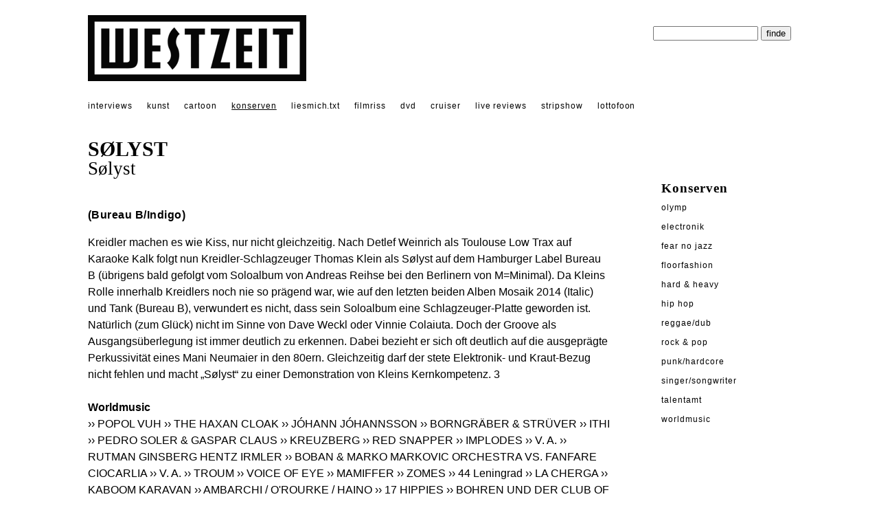

--- FILE ---
content_type: text/html; charset=utf-8;
request_url: https://www.westzeit.de/rezensionen/?id=12932
body_size: 2475
content:
<!DOCTYPE html>
<html lang="de"><!--
		WESTZEIT, Pop auf Draht - Musik, Literatur, Kunst und Film
	-->
<head>
<meta charset="utf-8">
<meta http-equiv="X-UA-Compatible" content="IE=edge">
<meta name="viewport" content="width=device-width, initial-scale=1">  
<title>Westzeit - SØLYST - Sølyst</title>
<meta property="og:title" content="Westzeit - SØLYST - Sølyst" />
<meta property="og:type" content="website" />
<meta name='description' content='(Bureau B/Indigo)'>
<meta property="og:description" content="(Bureau B/Indigo)" /><link rel="canonical" href="https://www.westzeit.de/rezensionen/?id=12932" />
<meta property="og:url" content="https://www.westzeit.de/rezensionen/?id=12932" />
<meta name='distribution' content='Global'>
<meta name='copyright' content='© 2003 holger seeling'>
<meta name='robots' content='FOLLOW,INDEX'>
<link rel='stylesheet' href='/includes/styles.css'>
<link rel='shortcut icon' href='/includes/favicon.ico'>
</head>
<body><div class="gesamt" style="margin-top:22px; margin-bottom:22px;">
<a href='/index.html'><img src='/pics/navi/logo.png' id="logo" alt="WESTZEIT LOGO"/></a>

<div id="suche">
<form method="post" action="/suche/"><p>
<input type="hidden" name="anzahl" value="3">
<input type="hidden" name="action" value="suche">
<input type="text" name="suche" size="17" id="textsuche">
<input type="submit" name="Button" value="finde" id="buttonsuche"  style=""></p></form>


</div>
<div style="clear:both;"></div></div>
<div class="gesamt">
<a href='/interviews/' class="topnavi" style="">interviews</a> 
<a href='/kunst/' class="topnavi" style="">kunst</a> 
<a href="/cartoon/" class="topnavi" style="">cartoon</a>
<a href='/rezensionen/' class="topnavi" style="text-decoration: underline;">konserven</a>
<a href='/rezensionen/buecher.html' class="topnavi" style="">liesmich.txt</a>
<a href='/rezensionen/filme.html' class="topnavi" style="">filmriss</a>
<a href="/rezensionen/cdrom.html" class="topnavi" style="">dvd</a>
<a href='/agenda/?id=cruiser' class="topnavi" style="">cruiser</a>
  
<a href="/rezensionen/live_reviews.html"  class="topnavi" style="">live&nbsp;reviews</a>
<a href='/rezensionen/stripshow.html' class="topnavi" style="">stripshow</a>
<a href='/lottofoon/' class="topnavi" style="">lottofoon</a><br /><br />
</div>

<div class="gesamt"><!--gesamt start-->
<h1>SØLYST</h1>
<h2>Sølyst</h2>
<div class="content"><!--content start-->
<p class="intro">(Bureau B/Indigo)</p>Kreidler machen es wie Kiss, nur nicht gleichzeitig. Nach Detlef Weinrich als Toulouse Low Trax auf Karaoke Kalk folgt nun Kreidler-Schlagzeuger Thomas Klein als Sølyst auf dem Hamburger Label Bureau B (übrigens bald gefolgt vom Soloalbum von Andreas Reihse bei den Berlinern von M=Minimal). Da Kleins Rolle innerhalb Kreidlers noch nie so prägend war, wie auf den letzten beiden Alben Mosaik 2014 (Italic) und Tank (Bureau B), verwundert es nicht, dass sein Soloalbum eine Schlagzeuger-Platte geworden ist. Natürlich (zum Glück) nicht im Sinne von Dave Weckl oder Vinnie Colaiuta. Doch der Groove als Ausgangsüberlegung ist immer deutlich zu erkennen. Dabei bezieht er sich oft deutlich auf die ausgeprägte Perkussivität eines Mani Neumaier in den 80ern. Gleichzeitig darf der stete Elektronik- und Kraut-Bezug nicht fehlen und macht „Sølyst“ zu einer Demonstration von Kleins Kernkompetenz. 3<br /><br /><b>Worldmusic</b><br> <a href='/rezensionen/?id=12896'> &rsaquo;&rsaquo; POPOL VUH</a> <a href='/rezensionen/?id=12899'> &rsaquo;&rsaquo; THE HAXAN CLOAK</a> <a href='/rezensionen/?id=12907'> &rsaquo;&rsaquo; JÓHANN JÓHANNSSON</a> <a href='/rezensionen/?id=12908'> &rsaquo;&rsaquo; BORNGRÄBER & STRÜVER</a> <a href='/rezensionen/?id=12931'> &rsaquo;&rsaquo; ITHI</a> <a href='/rezensionen/?id=12938'> &rsaquo;&rsaquo; PEDRO SOLER & GASPAR CLAUS</a> <a href='/rezensionen/?id=12820'> &rsaquo;&rsaquo; KREUZBERG</a> <a href='/rezensionen/?id=12833'> &rsaquo;&rsaquo; RED SNAPPER</a> <a href='/rezensionen/?id=12665'> &rsaquo;&rsaquo; IMPLODES</a> <a href='/rezensionen/?id=12702'> &rsaquo;&rsaquo; V. A.</a> <a href='/rezensionen/?id=12704'> &rsaquo;&rsaquo; RUTMAN GINSBERG HENTZ IRMLER</a> <a href='/rezensionen/?id=12716'> &rsaquo;&rsaquo; BOBAN & MARKO MARKOVIC ORCHESTRA VS. FANFARE CIOCARLIA</a> <a href='/rezensionen/?id=12535'> &rsaquo;&rsaquo; V. A.</a> <a href='/rezensionen/?id=12537'> &rsaquo;&rsaquo; TROUM</a> <a href='/rezensionen/?id=12538'> &rsaquo;&rsaquo; VOICE OF EYE</a> <a href='/rezensionen/?id=12562'> &rsaquo;&rsaquo; MAMIFFER</a> <a href='/rezensionen/?id=12563'> &rsaquo;&rsaquo; ZOMES</a> <a href='/rezensionen/?id=12572'> &rsaquo;&rsaquo; 44 Leningrad</a> <a href='/rezensionen/?id=12577'> &rsaquo;&rsaquo; LA CHERGA</a> <a href='/rezensionen/?id=12587'> &rsaquo;&rsaquo; KABOOM KARAVAN</a> <a href='/rezensionen/?id=12613'> &rsaquo;&rsaquo; AMBARCHI / O&#39;ROURKE / HAINO</a> <a href='/rezensionen/?id=12426'> &rsaquo;&rsaquo; 17 HIPPIES</a> <a href='/rezensionen/?id=12454'> &rsaquo;&rsaquo; BOHREN UND DER CLUB OF GORE</a> <a href='/rezensionen/?id=12464'> &rsaquo;&rsaquo; WATCHA CLAN</a> <a href='/rezensionen/?id=12472'> &rsaquo;&rsaquo; ATTWENGER</a> <a href='/rezensionen/?id=12474'> &rsaquo;&rsaquo; GEOFF BERNER</a> <a href='/rezensionen/?id=12480'> &rsaquo;&rsaquo; EARTH</a> <a href='/rezensionen/?id=12485'> &rsaquo;&rsaquo; DRUMS OFF CHAOS & JENS-UWE BEYER</a> <a href='/rezensionen/?id=12509'> &rsaquo;&rsaquo; THE LIBERATORS</a> <a href='/rezensionen/?id=12357'> &rsaquo;&rsaquo; KREIDLER</a> <a href='/rezensionen/?id=12358'> &rsaquo;&rsaquo; URFAUST</a> <a href='/rezensionen/?id=12371'> &rsaquo;&rsaquo; [MULTER]</a> <a href='/rezensionen/?id=12252'> &rsaquo;&rsaquo; DANIEL KAHN & THE PAINTED BIRD</a><br /><br /><div style="clear:left;"></div>
<div class='footer'>
<img src="/pics/navi/dog.gif" id="dog" alt="WESTZEIT Hund"><br /> &copy;1996-26 &nbsp;WESTZEIT  | 2011.08.01 |  Autor: Dennis Behle 

|    <a href="/impressum/" >&rsaquo; kontakt</a>
<a href="/impressum/">&rsaquo; impressum</a> 
<a href="/impressum/datenschutz.html" >&rsaquo; datenschutz</a> 


</div><br /> 
</div><!--content ende-->
<div class="teaser"><b>Konserven</b><br /><a href='/rezensionen/?id=24648'  class='navi'>Olymp</a><br /><a href='/rezensionen/?id=24676'  class='navi'>Electronik</a><br /><a href='/rezensionen/?id=24679'  class='navi'>Fear No Jazz</a><br /><a href='/rezensionen/?id=24555'  class='navi'>Floorfashion</a><br /><a href='/rezensionen/?id=24680'  class='navi'>Hard & Heavy</a><br /><a href='/rezensionen/?id=24356'  class='navi'>Hip Hop</a><br /><a href='/rezensionen/?id=24368'  class='navi'>Reggae/Dub</a><br /><a href='/rezensionen/?id=24647'  class='navi'>Rock & Pop</a><br /><a href='/rezensionen/?id=24462'  class='navi'>Punk/Hardcore</a><br /><a href='/rezensionen/?id=24646'  class='navi'>Singer/Songwriter</a><br /><a href='/rezensionen/?id=21054'  class='navi'>Talentamt</a><br /><a href='/rezensionen/?id=24492'  class='navi'>Worldmusic</a><br /></div><div style="clear:left;"></div>
</div><!--gesamt ende-->
</body></html>